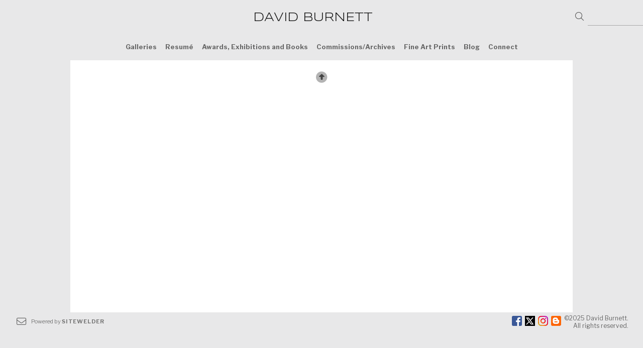

--- FILE ---
content_type: text/html; charset=UTF-8
request_url: https://www.davidburnett.com/photos/Classics%2C%20Old%20--and--%20New/23/
body_size: 7974
content:
<!doctype html>
<!--  Created and hosted by SiteWelder : https://www.sitewelder.com  -->

	


	


<html xmlns="http://www.w3.org/1999/xhtml">
<head>
<meta name="viewport" content="width=device-width" />
<!-- 
<meta name="viewport" content="maximum-scale=1.0, minimum-scale=1.0" />
 -->
<title>Classics, Old --and-- New: David Burnett | Photographer</title>

<META HTTP-EQUIV="imagetoolbar" CONTENT="no">

<META NAME="description" CONTENT="Classics, Old --and-- New |   | David Burnett - world traveling photojournalist, works for himself, magazines, ad agencies, and corporations. And possibly for you.">

<meta name="viewport" content="width=device-width, initial-scale=1.0, user-scalable=0">
<meta name="format-detection" content="telephone=no">



<title>Classics, Old --and-- New::David Burnett | Photographer</title>
<link href="/styles.css" rel="stylesheet" type="text/css">

<LINK REL="ICON" HREF="art_shared/favicon.ico">

<!-- 
<link href="/css/font-awesome.min.css"rel="stylesheet" type="text/css">
<link rel="stylesheet" href="/css/fontawesome-all.css">
 -->
 <script src="https://kit.fontawesome.com/fc42bf0aa2.js" crossorigin="anonymous"></script>
<link rel="stylesheet" href="/siteincludes/fonts/gothambook.css" />




	
	
	
	
	<!-- <link rel="preload" href="https://fonts.googleapis.com/css?family=[$fontlist]" as="font" type="font/woff2" crossorigin> -->
	<link href='https://fonts.googleapis.com/css?family=Libre+Franklin:200,300,400,600,700%7CSyncopate:400,700' rel='stylesheet' type='text/css'>
	

<link rel="stylesheet" type="text/css" href="/site24/styles-inc.css.html">
<link rel="stylesheet" type="text/css" href="/styles-inputs.css.html">

<script language="JavaScript">
<!--
function NewWindow(mypage, myname, w, h, scroll) {
var winl = (screen.width - w) / 2;
var wint = (screen.height - h) / 3;
winprops = 'height='+h+',width='+w+',top='+wint+',left='+winl+',scrollbars='+scroll+',notresizable'
win = window.open(mypage, myname, winprops)
if (parseInt(navigator.appVersion) >= 4) { win.window.focus(); }
}
//-->
</script>
<style type="text/css">
#photoHolder  {
	position:relative;
	-moz-box-shadow: 0px 0px 16px 0px #222222;
	-webkit-box-shadow: 0px 0px 16px 0px #222222;
	box-shadow: 0px 0px 16px 0px #222222;
	/* For IE 8 */
	-ms-filter: "progid:DXImageTransform.Microsoft.Shadow(Strength=6, Direction=135, Color='#444444')";
	/* For IE 5.5 - 7 */
	filter: progid:DXImageTransform.Microsoft.Shadow(Strength=6, Direction=135, Color='#444444');
	z-index: 1;
}
.navOverlayTop  {
	position:absolute;
	height: 20px;
	text-align: right;
	top: 30px;
	right: 30px;
	z-index: 200;
}
.closeOverlay  {
	position:absolute;
	top: 0;
	left: 0;
	height: 100%;
	width: 100%;
	z-index: 666666;
}
.picOverlayClear  {
	position:absolute;
	width: 100%;
	height: 100%;
	text-align: right;
	top: 0px;
	left: 0px;
	background-image:url(/site25/art/clear.gif);
}
.navOverlay  {
	position:absolute;
	width: 100%;
	height: 50px;
	background-image:url(/site25/art/black-50.png);
	bottom: 0px;
	left: 0px;
	vertical-align: middle;
	padding:0px;
	margin:0px;
}
#overlayer {
  position: fixed;
  top: 0;
  left: 0;
  height: 100%;
  width: 100%;
  text-align: center;
  z-index: 1110;
  background:rgba(0,0,0,0.85);
  padding:0;
  display: none;
}
.SearchThumbHolderContainer  {
	display: inline-block; 
	padding-top: 4px;
	padding-left: 4px;
	padding-right: 4px;
	padding-bottom: 0px;
	margin: 4px;
	text-align: center;
	vertical-align: bottom;
	width:100%;
	max-width: 400px;
/* 
	
	background-color: #ffffff;
	
 */
}



.SearchThumbphotoHolder  {
	position:relative;
	display: block;
	margin-left: auto;
	margin-right: auto;
}
.SearchThumbphotoHolder a:hover {
	 cursor: url('/art_shared/magnifier-small.png'), auto;
}
.SearchThumbnavOverlay  {
	position:absolute;
	width: 100%;
	min-height: 35px;
	bottom: 4px;
	left: 0px;
	vertical-align: middle;
	padding:0px;
	margin:0px;
	font-family: Libre Franklin;
	font-size: 12px;
	font-weight: normal;
	color: #ffffff;
	background: rgba(0,0,0,0.35);
}
.SearchThumbCaptionArea  {
	font-family: Libre Franklin;
	font-size: 12px;
	font-weight: normal;
	color: #ffffff;
	text-align: left;
}
.galleryTitleHiddenNav  {
	margin: 5px 0 25px 0; font-weight: 600; opacity: 0.8;
}
</style>

<style type="text/css">

	body {

		/* 
				--captionAreaLgSize: 13px;
				--captionAreaSmSize: 12px;
		
				--captionAreaLgSize: 1rem;
				--captionAreaSmSize: 1.1rem;
		 */
		
		
		--captionAreaLgSize: 0.8rem;
		--captionAreaSmSize: 0.8rem;
		
	}

	.toprecordsholder { padding: 5px 30px 5px 30px; }
	.recordHolder { margin-top:20px; margin-bottom: 0; max-width: 100%; text-align:center; }
	.photoholder {
		position:relative; text-align:center; margin: 10px auto 0 auto;
	} 
	.photoholder img {
		Xmax-height:  calc(100vh - 170px);
	}
	.photoholderSquare { display:none; }
	.captionArea  {
		padding: 0 15px;
		color: #444444;
		font-size: 0.9rem;
		line-height: normal;
		margin-bottom: 5px;
		width:auto;
	}

	.overlay  {
		position:absolute;
		height: calc(100% - 5px);
		width: 100%;
		background-image:url(/site24/art/clear.gif);
		background-repeat:repeat;
		top: 0px;
		left: 0px;
	}
	.overlayBottomArrowOn  {
		position:absolute;
		width: 100%;
		height: 50%;
		bottom: 5px;
		opacity:0.0;
	
		background-image:url(/site24/art/arrow-down.png);
		background-repeat: no-repeat;
		background-position: center bottom;
	
		margin-bottom: 0;
		margin-left: auto;
		margin-right: auto;
		bottom: 5px;
		left: 0px;
	}
	.overlayBottomArrowOff  {
		position:absolute;
		width: 100%;
		height: 50%;
		bottom: 0px;
		margin-bottom: 0;
		margin-left: auto;
		margin-right: auto;
		bottom: 5px;
		left: 0px;
	}
	.overlayTopArrowOn  {
		position:absolute;
		width: 100%;
		height: 50%;
		top: 0px;
		margin-top: 0;
		opacity:0.0;
	
		background-image:url(/site24/art/arrow-up.png);
		background-repeat: no-repeat;
		background-position: center top;
	
		margin-left: auto;
		margin-right: auto;
		top: 0px;
		left: 0px;
	}
	.overlayLastBottomArrowOn  {
		position:absolute;
		width: 100%;
		height: 50%;
		bottom: 5px;
		opacity:0.25;
	
		background-image:url(/site24/art/arrow-up.png);
		background-repeat: no-repeat;
		background-position: center bottom;
	
		margin-bottom: 0;
		margin-left: auto;
		margin-right: auto;
		bottom: 5px;
		left: 0px;
	}

	.overlayTopArrowOff  {
		position:absolute;
		width: 100%;
		height: 50%;
		top: 0px;
		margin-top: 0;
		margin-left: auto;
		margin-right: auto;
		top: 0px;
		left: 0px;
	}
	.galleryIntro { padding: 5px 12px 5px 12px; }
	.galleryIntro img { max-width:100% !important; height:auto !important; }


	.flex-container {
	  display: flex;
	  flex-wrap: nowrap;
	  flex-direction: row;
	  padding: 0;
	}

	.flex-container > div {
	  width: auto;
	  Xmargin: 0 5px 5px 5px;
	  margin: 0;
	}
	
	/* conditional starts here with initial conditional below
	
	c
	
	c is default (100%?), l would be photo on the left, and r would be photo on the right */
	
	#flexIntro { 
		text-align:left;
		padding:25px 20px 10px 20px;
	}
	#photosContainer {
		text-align:left;
		Xborder:1px dotted red;
		Xpadding-right: 5px;
		Xpadding-left: 5px;
	}
	

		.flex-container {
		/* flex-wrap tells the browser to wrap flex row children */
		  flex-wrap: wrap;
		  /* flex-deriection: column makes the colums each appear as their own row, ie stacked on top of each other. */
		  flex-direction: column;
		}
		#flexIntro {
		/* order is set to 1, to make this go in the first column, which is on top at smaller resolutions.
		 */
			order: 1;
			flex:1 100%;
			text-align:left;
		}
		#photosContainer {
		/* order is set to 2, to make sure the photos follow the intro text as smaller resolutions.
		 */
			order: 2;
			flex:1 100%;
		}
		.sticky {
		/* 	.sticky can be used to make content on a column stay stuck to the top.
			Here we are using it on the span holding the intro text.
		 */
		  position: sticky;
		  position: -webkit-sticky;
		  top: 15px;
		  align-self: flex-start;
		  height:auto;
		  display:block;
		  overflow:none;
		}



.videosContainerInset {
	width:100%;
	max-width: 900px !important;
}

@media screen and (max-width: 900px) {
	.captionArea { font-size: 0.8rem;}

	.flex-container {
	/* flex-wrap tells the browser to wrap flex row children */
	  flex-wrap: nowrap;
	  /* flex-derection: column makes the colums each appear as their own row, ie stacked on top of each other. */
	  flex-direction: column;
	  padding: 0 0px;
	}
	#flexIntro {
	/* order is set to 1, to make this go in the first column, which is on top at smaller resolutions.
	 */
		order: 1;
		flex:1 100%;
		text-align:left;
		padding:15px 15px 0px 15px;
	}
	#photosContainer {
	/* order is set to 2, to make sure the photos follow the intro text as smaller resolutions.
	 */
		order: 2;
		flex:1 100%;
	}
	.sticky {
	/* 	.sticky can be used to make content on a column stay stuck to the top.
		Here we are using it on the span holding the intro text.
	 */
	  position: sticky;
	  position: -webkit-sticky;
	  top: 15px;
	  align-self: flex-start;
	  height:auto;
	  display:block;
	  overflow:none;
	}

}		
@media screen and (max-width: 640px) {
	.toprecordsholder { padding: 0px 0 5px 0; margin-top: -15px; }
	.recordHolder { margin-top:0; }
	.photoholder { margin: 15px auto 0 auto; } 
}	

</style>

<script type="text/javascript" src="/chromejs/chrome.js">
</script>
<script src="//code.jquery.com/jquery-1.9.1.js"></script>
<script src="/jquery.scrollTo-master/jquery.scrollTo.js"></script>
<script src="/js/waypoints.js"></script>
<script>
var scrollTime = 250;
</script>

<style>
body { height:100%; margin:0; padding:0; }
	.wrapper {
		
		max-width: 1000px;
		
	}
</style>



<style>.chromestyle-HP { font-size: 17px; max-width: 520px; }</style>

</head>

<body>
<a id="topPart"></a>
<div class="bigwrapper">
	<div class="navBar">

	<!-- top for logo and top nav mobile display -->
	
	<div style="padding:0; margin:0; width: 100%; min-height: 70px; display:table;">
	
		
		<div class="upperleftspacer">
			&nbsp;
		</div>
		
		
		<!-- dropdown menu -->
		<div class="smallOnly topNavDropDown">
			<div class="dropDownIcon heightNav vertAlignMiddle smallOnly"><a href="#" onclick="$('nav > div.container').slideToggle(200);" style="color:#111111;"><i class="fa-light fa-bars"></i></a></div>
			<nav><div class="container width100pc padtop20  navfont" style="overflow:auto; padding-bottom:100px; height: calc(100vh - 70px); text-align: left;">	<div style="display:block; width:auto; margin:0 auto; padding-top: 20px; padding-right:35px; padding-left:0; padding-bottom: 25px">		<!-- 	[if:$search=='y']	<div style="text-align: right; width: 210px; padding-right: 10px; font-family: Arial, sans-serif; font-size: 12px; font-style: normal; vertical-align:middle; margin-bottom: 20px;">		[if:$search=='y']			<div style="display: inline-block; width:160px;" class="searchArea">				<form>				<a id="searchClick" style="cursor: pointer;">				<div class="displayinlineblock" style="color:rgba([hextorgb:($headercolor)], 0.6); padding-right:5px; font-size: 1.4em"><i class="fa-light fa-search" aria-hidden="true"></i></div>				</a>				<div class="displayinlineblock" style="width:130px">				<input name="searchTerm" id="searchTerm" autocomplete="off" spellcheck="false">				</form>				</div>			</div>[/if]	</div>	[/if] -->				<ul>																																																											<li>						<a href="/portfolio.html?folio=Galleries">						<div style="font-weight:bold; padding-left:0">Galleries</div>						</a>																																																																		<ul>																								<li style="padding-left:15px; line-height: 1.9rem;">								<a href="/gallery.html?gallery=Paris+2024+Summer+Games&amp;folio=Galleries&amp;vimeoUserID=&amp;vimeoAlbumID=" target="_top">Paris 2024 Summer Games</a>								</li>																<li style="padding-left:15px; line-height: 1.9rem;">								<a href="/gallery.html?gallery=Looking+Back%3a+60+Years+of+Photographs&amp;folio=Galleries&amp;vimeoUserID=&amp;vimeoAlbumID=" target="_top">Looking Back: 60 Years of Photographs</a>								</li>																<li style="padding-left:15px; line-height: 1.9rem;">								<a href="/gallery.html?gallery=Senior+Athletes&amp;folio=Galleries&amp;vimeoUserID=&amp;vimeoAlbumID=" target="_top">Senior Athletes</a>								</li>																<li style="padding-left:15px; line-height: 1.9rem;">								<a href="/gallery.html?gallery=Tokyo+2020+Games&amp;folio=Galleries&amp;vimeoUserID=&amp;vimeoAlbumID=" target="_top">Tokyo 2020 Games</a>								</li>																<li style="padding-left:15px; line-height: 1.9rem;">								<a href="/gallery.html?gallery=Pyeongchang+2018+Winter+Games&amp;folio=Galleries&amp;vimeoUserID=&amp;vimeoAlbumID=" target="_top">Pyeongchang 2018 Winter Games</a>								</li>																<li style="padding-left:15px; line-height: 1.9rem;">								<a href="/gallery.html?gallery=Rio+Olymplcs+2016&amp;folio=Galleries&amp;vimeoUserID=&amp;vimeoAlbumID=" target="_top">Rio Olymplcs 2016</a>								</li>																<li style="padding-left:15px; line-height: 1.9rem;">								<a href="/gallery.html?gallery=Sport&amp;folio=Galleries&amp;vimeoUserID=&amp;vimeoAlbumID=" target="_top">Sport</a>								</li>																<li style="padding-left:15px; line-height: 1.9rem;">								<a href="/gallery.html?gallery=Apollo+XI&amp;folio=Galleries&amp;vimeoUserID=&amp;vimeoAlbumID=" target="_top">Apollo XI</a>								</li>																<li style="padding-left:15px; line-height: 1.9rem;">								<a href="/gallery.html?gallery=D-Day%3a+the+Men%2c+the+Beaches&amp;folio=Galleries&amp;vimeoUserID=&amp;vimeoAlbumID=" target="_top">D-Day: the Men, the Beaches</a>								</li>																<li style="padding-left:15px; line-height: 1.9rem;">								<a href="/gallery.html?gallery=World+War+1&amp;folio=Galleries&amp;vimeoUserID=&amp;vimeoAlbumID=" target="_top">World War 1</a>								</li>																<li style="padding-left:15px; line-height: 1.9rem;">								<a href="/gallery.html?gallery=The+National+MALL&amp;folio=Galleries&amp;vimeoUserID=&amp;vimeoAlbumID=" target="_top">The National MALL</a>								</li>																<li style="padding-left:15px; line-height: 1.9rem;">								<a href="/gallery.html?gallery=The++Lincolns+-+a+Convention&amp;folio=Galleries&amp;vimeoUserID=&amp;vimeoAlbumID=" target="_top">The  Lincolns - a Convention</a>								</li>																<li style="padding-left:15px; line-height: 1.9rem;">								<a href="/gallery.html?gallery=Bob+Marley+-+%22Soul+Rebel%22&amp;folio=Galleries&amp;vimeoUserID=&amp;vimeoAlbumID=" target="_top">Bob Marley - &quot;Soul Rebel&quot;</a>								</li>																<li style="padding-left:15px; line-height: 1.9rem;">								<a href="/gallery.html?gallery=Classics%2c+Old+%26+New&amp;folio=Galleries&amp;vimeoUserID=&amp;vimeoAlbumID=" target="_top">Classics, Old &amp; New</a>								</li>																<li style="padding-left:15px; line-height: 1.9rem;">								<a href="/gallery.html?gallery=Aftermath&amp;folio=Galleries&amp;vimeoUserID=&amp;vimeoAlbumID=" target="_top">Aftermath</a>								</li>																<li style="padding-left:15px; line-height: 1.9rem;">								<a href="/gallery.html?gallery=Chile%3a+50+Years+After+the+Coup+d%27Etat&amp;folio=Galleries&amp;vimeoUserID=&amp;vimeoAlbumID=" target="_top">Chile: 50 Years After the Coup d&#39;Etat</a>								</li>																<li style="padding-left:15px; line-height: 1.9rem;">								<a href="/gallery.html?gallery=On+the+Salt&amp;folio=Galleries&amp;vimeoUserID=&amp;vimeoAlbumID=" target="_top">On the Salt</a>								</li>																<li style="padding-left:15px; line-height: 1.9rem;">								<a href="/gallery.html?gallery=Holga+Eye&amp;folio=Galleries&amp;vimeoUserID=&amp;vimeoAlbumID=" target="_top">Holga Eye</a>								</li>																<li style="padding-left:15px; line-height: 1.9rem;">								<a href="/gallery.html?gallery=Big+Camera&amp;folio=Galleries&amp;vimeoUserID=&amp;vimeoAlbumID=" target="_top">Big Camera</a>								</li>																<li style="padding-left:15px; line-height: 1.9rem;">								<a href="/gallery.html?gallery=Encounters&amp;folio=Galleries&amp;vimeoUserID=&amp;vimeoAlbumID=" target="_top">Encounters</a>								</li>																<li style="padding-left:15px; line-height: 1.9rem;">								<a href="/gallery.html?gallery=44+Days%3a+the+Iranian+Revolution&amp;folio=Galleries&amp;vimeoUserID=&amp;vimeoAlbumID=" target="_top">44 Days: the Iranian Revolution</a>								</li>																<li style="padding-left:15px; line-height: 1.9rem;">								<a href="/gallery.html?gallery=The+Presidents+&amp;folio=Galleries&amp;vimeoUserID=&amp;vimeoAlbumID=" target="_top">The Presidents </a>								</li>																<li style="padding-left:15px; line-height: 1.9rem;">								<a href="/gallery.html?gallery=Portraits&amp;folio=Galleries&amp;vimeoUserID=&amp;vimeoAlbumID=" target="_top">Portraits</a>								</li>																<li style="padding-left:15px; line-height: 1.9rem;">								<a href="/gallery.html?gallery=Authors+and+Others&amp;folio=Galleries&amp;vimeoUserID=&amp;vimeoAlbumID=" target="_top">Authors and Others</a>								</li>																</ul>																																									</li>																																																																					<li>								<a href="/content.html?page=2" target="_top">Resum&#233;</a>								</li>																																	<li>								<a href="/content.html?page=3" target="_top">Awards,  Exhibitions and Books</a>								</li>																																																				<li>								<a href="/content.html?page=5" target="_top">Commissions/Archives</a>								</li>																																	<li>								<a href="/content.html?page=6" target="_top">Fine Art Prints</a>								</li>																																	<li>								<a href="http://werejustsayin.blogspot.com/" target="contentFrm">Blog</a>								</li>																																																				<li>								<a href="/content.html?page=9" target="_top">Connect</a>								</li>																																																																																																																																																																																																																																																																																																					<!--Info pages drop down menu -->																			<li>						<div style="display: inline-block; text-align: right; width:100%">							<div class="tableDisplay">								<div class="tableCellDisplay vertalignmiddle">									<div class="socialIcons"><a href="https://www.facebook.com/dave.burnett.16" onclick="window.open(this.href, '', 'resizable=yes,status=yes,location=yes,toolbar=yes,menubar=yes,fullscreen=no,scrollbars=yes,dependent=no,width=900,left=300'); return false;"><img src="/social-icons/facebook-20.png" width="20" height="20" alt="facebook" border="0" /></a></div><div class="socialIcons"><a href="https://twitter.com/davidb383" onclick="window.open(this.href, '', 'resizable=yes,status=yes,location=yes,toolbar=yes,menubar=yes,fullscreen=no,scrollbars=yes,dependent=no,width=900,left=300'); return false;"><img src="/social-icons/twitter-20.png" width="20" height="20" alt="twitter" border="0" /></a></div><div class="socialIcons"><a href="https://www.instagram.com/davidburnettfoto/" onclick="window.open(this.href, '', 'resizable=yes,status=yes,location=yes,toolbar=yes,menubar=yes,fullscreen=no,scrollbars=yes,dependent=no,width=900,left=300'); return false;"><img src="/social-icons/instagram-20.png" width="20" height="20" alt="Instagram" border="0" /></a></div><div class="socialIcons"><a href="http://werejustsayin.blogspot.com" onclick="window.open(this.href, '', 'resizable=yes,status=yes,location=yes,toolbar=yes,menubar=yes,fullscreen=no,scrollbars=yes,dependent=no,width=900,left=300'); return false;"><img src="/social-icons/blogger-20.png" width="20" height="20" alt="blogger" border="0" /></a></div><script>!function(d,s,id){var js,fjs=d.getElementsByTagName(s)[0];if(!d.getElementById(id)){js=d.createElement(s);js.id=id;js.src="//platform.twitter.com/widgets.js";fjs.parentNode.insertBefore(js,fjs);}}(document,"script","twitter-wjs");
</script>								</div>							</div>						</div>					<!-- END SOCIAL MEDIA SHARE  -->						</li>						</ul>	</div>	</div></nav>		
		</div>
		
		
		<div class="logotext">
					
			<div class="displayinlineblock" style="max-width:1000px; vertical-align:middle;">
			
				
					<div  class="logotext">
					<a href="/">DAVID BURNETT</a>
					</div>
				
			
			</div>
		
		</div>
			
		
		<div style="text-align: right; width: 150px; padding: 0; margin:0; font-family: Arial, sans-serif; font-size: 12px; font-style: normal; vertical-align:middle" class="topnavlargeMediumOnly">
			
			
				<div style="display: inline-block; width:150px; !important" class="searchArea">
					<form>
					<a id="searchClick" style="cursor: pointer;">
					<div class="displayinlineblock" style="color:rgba(17, 17, 17, 0.7); padding-right:5px; font-size: 1.4em"><i class="fa-light fa-search" aria-hidden="true"></i></div>
					</a>
					<div class="displayinlineblock" style="width:110px">
					<input name="searchTerm" id="searchTerm" autocomplete="off" spellcheck="false">
					</form>
					</div>
				</div>

		</div>
		
		
		<!-- right spacer for mobile -->
		<div class="smallOnly topNavDropDownRightSpacer">
			&nbsp;		
		</div>
		
		
	</div>
	
	<!-- END top for logo and top nav mobile display -->
		
		
		
	<!-- Desktop Nav Links -->
	
 	<div style="max-width: 1200px; margin:0 auto;" class="toplinks-portfolio largeMediumOnly" align="center">
	
		<div class="chromestyle navfont" id="chromemenu">
			<ul>
		
			
			

			
			
			

			
			
			
			
		
				

				

				
						
					<li>
					
						
							<a href="/portfolio.html?folio=Galleries" rel="dropmenu1">
						
					
					Galleries</a>
					</li>	
					
					
					
				
			

						
					
	
			
			

						
					<li><a href="/content.html?page=2">Resum&#233;</a></li>
	
			
			

						
					<li><a href="/content.html?page=3">Awards,  Exhibitions and Books</a></li>
	
			
			

						
					
	
			
			

						
					<li><a href="/content.html?page=5">Commissions/Archives</a></li>
	
			
			

						
					<li><a href="/content.html?page=6">Fine Art Prints</a></li>
	
			
			

						
					<li><a href="http://werejustsayin.blogspot.com/" target="contentFrm">Blog</a></li>
	
			
			

						
					
	
			
			

						
					<li><a href="/content.html?page=9">Connect</a></li>
	
			
			

						
					
	
			
			

						
					
	
			
			

						
					
	
			
			

						
					
	
			
			

						
					
	
			
			

			
									
				
			

			
							
				
			

						
					
	
			
			

						
					
	
			
			

						
					
	
			
			

						
					
	
			
			

						
					
	
			
			

						
					
	
			
			

						
					
	
			
				
	
			

			</ul>
		</div>		

		
		

		
		
		<!--1st drop down menu -->                                                   
		
		<div id="dropmenu1" class="dropmenudiv navfont">
			
			
				
					<a href="/gallery.html?folio=&amp;gallery=Paris%202024%20Summer%20Games" target="_top">Paris 2024 Summer Games</a>
				
			
			
				
					<a href="/gallery.html?folio=&amp;gallery=Looking%20Back%3a%2060%20Years%20of%20Photographs" target="_top">Looking Back: 60 Years of Photographs</a>
				
			
			
				
					<a href="/gallery.html?folio=&amp;gallery=Senior%20Athletes" target="_top">Senior Athletes</a>
				
			
			
				
					<a href="/gallery.html?folio=&amp;gallery=Tokyo%202020%20Games" target="_top">Tokyo 2020 Games</a>
				
			
			
				
					<a href="/gallery.html?folio=&amp;gallery=Pyeongchang%202018%20Winter%20Games" target="_top">Pyeongchang 2018 Winter Games</a>
				
			
			
				
					<a href="/gallery.html?folio=&amp;gallery=Rio%20Olymplcs%202016" target="_top">Rio Olymplcs 2016</a>
				
			
			
				
					<a href="/gallery.html?folio=&amp;gallery=Sport" target="_top">Sport</a>
				
			
			
				
					<a href="/gallery.html?folio=&amp;gallery=Apollo%20XI" target="_top">Apollo XI</a>
				
			
			
				
					<a href="/gallery.html?folio=&amp;gallery=D-Day%3a%20the%20Men%2c%20the%20Beaches" target="_top">D-Day: the Men, the Beaches</a>
				
			
			
				
					<a href="/gallery.html?folio=&amp;gallery=World%20War%201" target="_top">World War 1</a>
				
			
			
				
					<a href="/gallery.html?folio=&amp;gallery=The%20National%20MALL" target="_top">The National MALL</a>
				
			
			
				
					<a href="/gallery.html?folio=&amp;gallery=The%20%20Lincolns%20-%20a%20Convention" target="_top">The  Lincolns - a Convention</a>
				
			
			
				
					<a href="/gallery.html?folio=&amp;gallery=Bob%20Marley%20-%20%22Soul%20Rebel%22" target="_top">Bob Marley - &quot;Soul Rebel&quot;</a>
				
			
			
				
					<a href="/gallery.html?folio=&amp;gallery=Classics%2c%20Old%20%26%20New" target="_top">Classics, Old &amp; New</a>
				
			
			
				
					<a href="/gallery.html?folio=&amp;gallery=Aftermath" target="_top">Aftermath</a>
				
			
			
				
					<a href="/gallery.html?folio=&amp;gallery=Chile%3a%2050%20Years%20After%20the%20Coup%20d%27Etat" target="_top">Chile: 50 Years After the Coup d&#39;Etat</a>
				
			
			
				
					<a href="/gallery.html?folio=&amp;gallery=On%20the%20Salt" target="_top">On the Salt</a>
				
			
			
				
					<a href="/gallery.html?folio=&amp;gallery=Holga%20Eye" target="_top">Holga Eye</a>
				
			
			
				
					<a href="/gallery.html?folio=&amp;gallery=Big%20Camera" target="_top">Big Camera</a>
				
			
			
				
					<a href="/gallery.html?folio=&amp;gallery=Encounters" target="_top">Encounters</a>
				
			
			
				
					<a href="/gallery.html?folio=&amp;gallery=44%20Days%3a%20the%20Iranian%20Revolution" target="_top">44 Days: the Iranian Revolution</a>
				
			
			
				
					<a href="/gallery.html?folio=&amp;gallery=The%20Presidents%20" target="_top">The Presidents </a>
				
			
			
				
					<a href="/gallery.html?folio=&amp;gallery=Portraits" target="_top">Portraits</a>
				
			
			
				
					<a href="/gallery.html?folio=&amp;gallery=Authors%20and%20Others" target="_top">Authors and Others</a>
				
			
		</div>
		
		
		
		
	</div>
	
</div>
	
<script type="text/javascript">
cssdropdown.startchrome("chromemenu")
</script>



	<a id="topPart"></a>
	
	<div id="overlayer">
	<table width="100%" height="100%">
		<tr>
			<td align="center" valign="middle" width="100%" height="100%">
	
				<div id="outerPhotoHolder">				
				</div>
				</td>
		</tr>
	</table>
	</div>
	<div class="wrapper" align="center"  id="searchResults">
	
	
	<div class="flex-container" id="flex-container1">
	
	   <div id="photosContainer">
		  <div class="toprecordsholder">
		
			
			
		<div class="padtop15 padbottom10 aligncenter"><a href="#topPart" onclick="$.scrollTo('#topPart', scrollTime); return false;" style="color:#444444; font-size: 1.4rem;"><i class="fa-duotone fa-circle-up"></i></a></div>
		
		</div> 
		
		
		<div style="height: 10px;">
		</div>
		
		
	  </div>
  	
	  <div id="flexIntro" class="text" style="display:none;">
	  	<span class="sticky" style="color:#444444"><div style="height:5px;"></div></span>
	  </div>

</div>

</div>
<!-- bottom email and copyright -->
	<div align="center">
		<footer>
	
	<!-- bottom email and copyright -->
	<div class="bottomnavarea">
		<div style="margin-bottom:0;" class="tableDivDisplay imageDivWidth">
			
			<div class="bottomnavleft">
				
					<div class="bottomlinksmail tableCellDisplay pad4 vertalignmiddle"><a href="/mailer.html" onclick="NewWindow(this.href,'name','760','560','no');return false;"><i class="fa-light fa-envelope" aria-hidden="true" style="color:#444444; opacity: 0.8;"></i></a></div>
					
					<div class="bottomlinks tableCellDisplay pad4 vertalignmiddle nodisplay767"><a href="https://www.sitewelder.com/" target="_blank" style="font-size:11px; color:#777">Powered by <span style="letter-spacing:0.05rem;font-weight:bold;">SITEWELDER</a></div>
				
			</div>
			

			<div class="bottomnavright bottombottomlinks">
				<div class="displaytable" style="margin: 0 0 0 auto;">
					<div class="bottomlinkssocial"> 
<div align="center" style="padding:0;">
<div class="displayinlineblock socialIcons"><div class="socialIcons"><a href="https://www.facebook.com/dave.burnett.16" onclick="window.open(this.href, '', 'resizable=yes,status=yes,location=yes,toolbar=yes,menubar=yes,fullscreen=no,scrollbars=yes,dependent=no,width=900,left=300'); return false;"><img src="/social-icons/facebook-20.png" width="20" height="20" alt="facebook" border="0" /></a></div><div class="socialIcons"><a href="https://twitter.com/davidb383" onclick="window.open(this.href, '', 'resizable=yes,status=yes,location=yes,toolbar=yes,menubar=yes,fullscreen=no,scrollbars=yes,dependent=no,width=900,left=300'); return false;"><img src="/social-icons/twitter-20.png" width="20" height="20" alt="twitter" border="0" /></a></div><div class="socialIcons"><a href="https://www.instagram.com/davidburnettfoto/" onclick="window.open(this.href, '', 'resizable=yes,status=yes,location=yes,toolbar=yes,menubar=yes,fullscreen=no,scrollbars=yes,dependent=no,width=900,left=300'); return false;"><img src="/social-icons/instagram-20.png" width="20" height="20" alt="Instagram" border="0" /></a></div><div class="socialIcons"><a href="http://werejustsayin.blogspot.com" onclick="window.open(this.href, '', 'resizable=yes,status=yes,location=yes,toolbar=yes,menubar=yes,fullscreen=no,scrollbars=yes,dependent=no,width=900,left=300'); return false;"><img src="/social-icons/blogger-20.png" width="20" height="20" alt="blogger" border="0" /></a></div><script>!function(d,s,id){var js,fjs=d.getElementsByTagName(s)[0];if(!d.getElementById(id)){js=d.createElement(s);js.id=id;js.src="//platform.twitter.com/widgets.js";fjs.parentNode.insertBefore(js,fjs);}}(document,"script","twitter-wjs");
</script></div>
</div>
</div>
					<div class="bottomlinkscopyright">©2025 David Burnett.<br/>All rights reserved.</div>
				</div>
			</div>

		</div>
	</div>
	
</footer> 
	</div>



<!-- 
<script>
	 var myWaypoint = $('#a1').waypoint(function(){
		$('#flexIntro span').css("color","#444444");
	 })
	 var myWaypoint3 = $('#a2').waypoint(function(){
		$('#flexIntro span').css("color","#008080");
	 })	 
	 var myWaypoint2 = $('#a3').waypoint(function(){
		$('#flexIntro span').css("color","#DC143C");
	 })	 
	 var myWaypoint4 = $('#a4').waypoint(function(){
		$('#flexIntro span').css("color","#B22222");
	 }) 
	
	var myWaypoint5 = $('#a5').waypoint(function(){
		var randomColor = '#' + Math.floor(Math.random()*16777215).toString(16);
		$('#flexIntro span').css("color",randomColor);
	 }) 

 </script>
 -->
 

<script type="text/javascript">
lastQuery = '';

$('#searchTerm').bind('keypress', function(e) {
		if ($('#searchTerm').val()!=lastQuery && e.keyCode == 13){
		lastQuery = $('#searchTerm').val();
		if ($('#searchTerm').val().length > 2){
 			theResult = $.ajax({
			   type: "GET",
			   url: ("/site24/searchResults.html?searchTerm="+$('#searchTerm').val()),
			   async:false,
			   success: function(data)
			   {
			   return data;
				}
			}).responseText;
			$("#searchResults").html(theResult).slideDown(5000);
			return false;
	} else {
		
			//$("#searchResults").html('');
			return false;
	}
	}
});

$('#searchClick').bind('click', function() {
		if ($('#searchTerm').val()!=lastQuery){
		lastQuery = $('#searchTerm').val();
		if ($('#searchTerm').val().length > 2){
 			theResult = $.ajax({
			   type: "GET",
			   url: ("/site24/searchResults.html?searchTerm="+$('#searchTerm').val()),
			   async:false,
			   success: function(data)
			   {
			   return data;
				}
			}).responseText;
			// $('_top').ScrollTo({onlyIfOutside: true});
			$("#searchResults").fadeOut("slow");
			$("#searchResults").html(theResult);
			$("#searchResults").fadeIn("slow");
			$("#searchResults").scrollTop();
			return false;
	} else {
		
			//$("#searchResults").html('');
			return false;
	}
	}
});

function getBigImage(theID){
 			theResult = $.ajax({
			   type: "GET",
			   url: ("/site24/ajaxSearchDetail.html?photoID=" + theID),
			   async:false,
			   success: function(data)
			   {
			   return data;
				}
			}).responseText;
	
	$('#outerPhotoHolder').html(theResult);
	originalHeight = parseInt($('#photoHolder').css('max-height'));
	originalWidth = parseInt($('#photoHolder').css('max-width'));
	//alert(originalHeight + '/' + originalWidth);
	
	if ($(window).height()<parseInt($('#photoHolder').css('max-height'))){
		mulletplier =  $(window).height() / parseInt($('#photoHolder').css('max-height'));
		newHeight = Math.round( parseInt($('#photoHolder').css('max-height')) * mulletplier);
		newWidth = Math.round( parseInt($('#photoHolder').css('max-width')) * mulletplier);
		$('#photoHolder').css('max-width', (newWidth + 'px'));
		$('#photoHolder').css('max-height', (newHeight + 'px'));
		//alert(mulletplier);
		
	}

	if ($(window).width()<parseInt($('#photoHolder').css('max-width'))){
		mulletplier =  $(window).width() / parseInt($('#photoHolder').css('max-width'));
		newHeight = Math.round( parseInt($('#photoHolder').css('max-height')) * mulletplier);
		newWidth = Math.round( parseInt($('#photoHolder').css('max-width')) * mulletplier);
		$('#photoHolder').css('max-width', (newWidth + 'px'));
		$('#photoHolder').css('max-height', (newHeight + 'px'));
		//alert(mulletplier);
		
	}

$('#overlayer').css('display','block');
}

$( window ).resize(function() {
	if (typeof originalWidth != "undefined"){
		//alert(originalHeight + '/' + originalWidth);
		$('#photoHolder').css('max-width', (originalWidth + 'px'));
		$('#photoHolder').css('max-height', (originalHeight + 'px'));

	if ($(window).height()<parseInt($('#photoHolder').css('max-height'))){
		mulletplier =  $(window).height() / parseInt($('#photoHolder').css('max-height'));
		newHeight = Math.round( parseInt($('#photoHolder').css('max-height')) * mulletplier);
		newWidth = Math.round( parseInt($('#photoHolder').css('max-width')) * mulletplier);
		$('#photoHolder').css('max-width', (newWidth + 'px'));
		$('#photoHolder').css('max-height', (newHeight + 'px'));
		//alert(mulletplier);
		
	}

	if ($(window).width()<parseInt($('#photoHolder').css('max-width'))){
		mulletplier =  $(window).width() / parseInt($('#photoHolder').css('max-width'));
		newHeight = Math.round( parseInt($('#photoHolder').css('max-height')) * mulletplier);
		newWidth = Math.round( parseInt($('#photoHolder').css('max-width')) * mulletplier);
		$('#photoHolder').css('max-width', (newWidth + 'px'));
		$('#photoHolder').css('max-height', (newHeight + 'px'));
		//alert(mulletplier);
		
	}
	}
});


$(document).keyup(function(e){

    if(e.keyCode === 27) {
		if (typeof detailOpen!= "undefined" && detailOpen){
		$('#overlayer').css('display','none');
		detailOpen = false;
		}
	}

});

</script>
<style>
Foto
</style>


<script src="/js/js.js"></script>


<script language="JavaScript" type="text/JavaScript">var message="The content on this page is copyrighted\n and may not be copied.";function trapIE4(){	if (event.button==2){		alert(message);		return false;	}}function trapNS4(e){	if (document.getElementById&&!document.all||document.layers){		if (e.which==2||e.which==3){			alert(message);			return false;		}	}}if (document.layers){	document.captureEvents(Event.MOUSEDOWN);	document.onmousedown=trapNS4;}else if (document.all&&!document.getElementById){	document.onmousedown=trapIE4;}document.oncontextmenu=new Function("alert(message);return false");</script>

<script defer
  src="//assets.pinterest.com/js/pinit.js"
  data-pin-build="parsePinBtns"></script>
</body>
</html>


--- FILE ---
content_type: text/css
request_url: https://www.davidburnett.com/site24/styles-inc.css.html
body_size: 2919
content:

@charset "UTF-8";


* {
  box-sizing: border-box;
}
body {
	font-family: Libre Franklin;
	font-size: 16px;
	font-weight: normal;
	 background: #e8e8e9;
} 
a:visited {
	color: #990000;
	text-decoration: none;
}
a:link {
	text-decoration: none;
	color: #990000;
}
a:hover {
	text-decoration: none;
	color: #990000;
}
body {
	margin-left: 0px;
	margin-top: 0px;
	margin-right: 0px;
	margin-bottom: 0px;
	background: #e8e8e9;
	
	
	background-repeat:repeat-x; background-attachment:fixed; 
	
}
img, img a { 
   border:0px;
} 

a[href^=tel]{ color:inherit; text-decoration:none;}

.bigwrapper {
	height:auto;
}
.contentDivArea {
	margin:0 auto;
	text-align: center;
	padding: 0px 35px 30px 35px;
}
.imageDivWidth { width:100%; max-width: 100%; margin:0 auto;}
.site-footer {
	Xbackground:#dddddd; 
	text-align:center; 
	width:100%; 
	max-width:calc(100vw - 0px); display:table;
	min-height:50px;
	margin-top: 15px;
	padding:0;
}
.site-footer-cell {  
	display:table-cell; vertical-align:middle;
}
.bottomcellleft {
	padding-left: 20px;
	text-align: left;
}
.bottomcellright {
	padding-right: 20px;
	text-align: right;
}
.bottomlinks {
	font-family: Libre Franklin;
	font-size: 0.8em; font-weight: normal; text-decoration: none; padding-top: 0px; padding-right: 2px; padding-bottom: 0px; padding-left: 2px;
	color: rgba(68, 68, 68, 0.8); 
}
.bottomlinks a:link, .bottomlinks a:visited {   
 	color:#444444; padding-top: 1px; padding-right: 3px; padding-bottom: 1px; padding-left: 3px; text-decoration: none;
}
.bottomlinksmail {
	font-size: 1.2rem; padding-right:5px;
}

.bottombottomlinks {
	font-family: Libre Franklin;
	font-size: 0.75em;
	font-weight: normal;
	text-decoration: none; color:#666666; 
	line-height: 1.0rem;
}
.bottombottomlinks a:link, .bottombottomlinks a:visited {   
 	color: rgba(68, 68, 68, 0.8);
	 text-decoration: none;
}

.bottombottomlinksemail {
	font-family: Libre Franklin;
	font-size: 0.85em;
	font-weight: bold;
	text-decoration: none;
	padding-top: 6px;
	padding-right: 6px;
	padding-bottom: 6px;
	padding-left: 6px;
	line-height: 1.0rem;
}
.bottombottomlinksemail a {   
 	color:#444444; 
	padding-top: 2px;
	padding-right: 4px;
	padding-bottom: 2px;
	padding-left: 4px;
	text-decoration: none;
}
.bottomlinkssocial {
	display:table-cell;
	vertical-align:middle;
}
.bottomlinkscopyright {
	white-space: wrap;
	line-height: normal;
	width:auto;
	display:table-cell;
	vertical-align:middle;
	color: rgba(68, 68, 68, 0.8);
}
.socialIcons img {
	width:auto;
	max-height:20px !important;
}
.socialIcons {
	padding: 0 3px 0 3px;
	white-space: nowrap;
}
.socialIcons a:hover {
	background-color: transparent;
}
.socialIcons {
	padding: 0 3px 0 3px;
}


.wrapper {
	background: #ffffff;
	width:100%;
	
	max-width: 1000px;
	
	display:table;
	position:relative;
	min-height: calc(100vh - 218px);
	margin:0 auto;
}
.wrapperpageone {
	background: #ffffff;
	
	max-width: 1000px;
	
	display:block;
	position:relative;
	min-height: calc(100vh - 400px);
	padding-top:10px;
	margin:0 auto;
}
.wrapper-inside {
	vertical-align:middle;
	height:100%;
	display:table-cell;
	background: #ffffff;
	width:auto;
	max-width: 1000px;
}
.homepagetextencloser {
	 padding: 0 20px;
	 color: #444444;
}
.homepagetextencloser img {
	max-width:100% !important; height:auto !important;
}
.navBar {
	width: 100%;
	margin:0;
	padding:0;
	background: #e8e8e9;
	
	text-align:center;
	min-height: 120px;
}
.header {
	font-family: Arial, Helvetica, sans-serif;
	font-size: 18px;
	font-weight: normal;
}
.links {
	font-family: Libre Franklin;
	font-size: 13px;
	font-weight: bold;
}	
.text {
	font-family: Libre Franklin;
	font-size: 16px;
	font-weight: normal;
	font-weight: normal;
	line-height: 1.5rem;
}
.portfolio-gallery-names {
	font-family: Libre Franklin;
	font-weight: bold;
}
.linksCopyright {
	font-family: Libre Franklin;
	font-weight: bold;
}
.smallnav {
	font-family: Libre Franklin;
	font-size: 10px;
	font-weight: bold;
}
.logotexthome {
	font-family: Syncopate;
	font-size: 24px;
	font-weight: normal;
	line-height: normal; color:#111111;
}
.logotexthome a {
	text-decoration: none;
	color:#111111;
}
.logotexthome img {
	max-width:100% !important; height: auto;
}
.logotext {
	font-family: Syncopate;
	font-size: 24px;
	font-weight: normal;
	vertical-align: middle;
	text-align: center;
	width: 100vw;
	max-width: calc(100vw - 300px);
	display:table-cell;
	line-height: normal;
	color:#111111;
}
.logotext a {
	text-decoration: none;
	color:#111111;
}
.logoHome, .logoInside { 
	display:inline-block; 
	vertical-align:middle; 
	margin:0 auto; 
	padding:0 14px; 
	width:auto; 
}

.logoHome img { width:auto; max-width:100%; max-height: 110px !important; }

.logoInside img { width:auto; max-width:100%; max-height: 110px !important; }

.upperleftspacer {
	width:150px !important; display:table-cell; padding-left:0px; 
}
.navfont {
	font-family: Libre Franklin;
	font-size: 13px;
	font-weight: bold;
	text-transform:none;
}
.navfont ul li {
	font-family: Libre Franklin;
	font-size: 13px;
	font-weight: bold;
	text-transform:none;
}

.bottomnavarea {
	margin:0 auto 8px auto;
	padding-right: 25px;
	padding-left: 25px;
	padding-top: 0;
	min-height:40px;
	line-height: 1.0rem;
}
.bottomnavleft {
	display:table-cell;
	padding:4px;
	text-align:left;
	width:40%;
	vertical-align:middle;
}
.bottomnavright {
	display:table-cell;
	padding:4px;
	text-align:right;
	width:60%;
	vertical-align:middle;
}


.textVideoCaption {
	font-family: Libre Franklin;
	font-size: 16px;
	font-weight: normal;
}
.caption {
	font-family: Libre Franklin;
	font-weight: bold;
}

.toplinks-portfolio {
	width: AUTO;
	padding: 4px;
	margin: 5px;
	text-align: center; /*set value to "left", "center", or "right"*/
	z-index: 999999;
}
.toplinks-portfolio a:link, .toplinks-portfolio a:visited {   
	color: #666666;
	padding-top: 5px;
	padding-right: 5px;
	padding-bottom: 5px;
	padding-left: 5px;
}
.toplinks-portfolio a:hover {
	color: #666666;
}

.toplinks-portfolio-sel {
	width: 99%;
	padding: 2px 0;
	margin: 4;
	text-align: left; /*set value to "left", "center", or "right"*/
}
.toplinks-portfolio-sel a:link, .toplinks-portfolio-sel a:visited {   
 	color: #000000;
	padding-top: 4px;
	padding-right: 9px;
	padding-bottom: 4px;
	padding-left: 9px;
	height: 20px;
}
.toplinks-portfolio-sel a:hover {
	color: #666666;
}

.chromestyle{
	width: auto;
	z-index: 999999;
	margin:0px;	
}
.chromestyle ul{
	width: auto;
	padding-top: 4px;
	padding-bottom: 4px;
	padding-left: 0px;
	padding-right: 0px;
	margin: 3px;
	margin-left: 0px;
	margin-right: 0px;
	text-align: center; /*set value to "left", "center", or "right"*/
	z-index: 999999;
}
.chromestyle ul li{
	display: inline;
	z-index: 999999;
	padding:2px;
	line-height:1.5rem;
}
.chromestyle ul li a{
	color: #666666;
	padding: 3px 3px;
	margin: 0;
	z-index: 999999;
}
.chromestyle a:hover{
	text-decoration:none;
}

.chromestyle-sel{
	color: #666666;
	width: 100%;
	z-index: 9991;
}
.chromestyle-sel ul{
	width: 100%;
	padding: 0px 0;
	margin: 3px;
	text-align: center; /*set value to "left", "center", or "right"*/
	z-index: 9991;
}
.chromestyle-sel ul li{
	display: inline;
	color: #666666;
	z-index: 999999;
}
.chromestyle-sel ul li a{
	padding: 4px 4px;
	margin: 0;
	color: #000000;
	z-index: 999999;
}

/* ######### Style for Drop Down Menu ######### */

.dropmenudiv{
	position:absolute;
	top: 0;
	border: 1px solid #888888; /*THEME CHANGE HERE*/
	border-bottom-width: 0;
	z-index:999999;
	max-width: 300px;
	min-width: 120px;
	width: auto;
	visibility: hidden;
	z-index: 999999;
}
.dropmenudiv a{
	width: auto;
	display: block;
	border-bottom: 1px solid #888888; /*THEME CHANGE HERE*/
	padding: 2px;
	line-height: 1.8rem;
	text-decoration: none;
	background: #eeeeee;
	text-align: left; /*set value to "left", "center", or "right"*/
	z-index: 999999;
}

* html .dropmenudiv a{ /*IE only hack*/
	width: 100%;
}

.dropmenudiv a:hover{ /*THEME CHANGE HERE*/
	text-decoration: none;
	color: #666666;
	z-index: 999999;
	text-decoration:none;
}
.bottomNavPlacement {
	max-width: 1200px;
	width:auto;
	min-height: 30px;
	margin: 0 auto;
	background: #dddddd;
}
#bottomNavPlacementGallery {
	z-index: 999995;
	bottom: 0px;
	position: relative;
	width: 100%;
}
.heightNav {
	height: 70px;
	line-height: 70px;
}
.topNavDropDown {
	display:none; width: 40px !important; vertical-align:middle; text-align:right; z-index: 999; line-height: normal;
}  
.topNavDropDownRightSpacer {
	display:none; width: 40px !important; z-index: 999; 
}  
.topnavlargeMediumOnly {
	display:table-cell;
}
nav > div.container {
	-moz-box-shadow: 0px 4px 4px  rgba(0,0,0,0.6);
	-webkit-box-shadow: 0px 4px 4px   rgba(0,0,0,0.6);
	box-shadow: 0px 4px 4px   rgba(0,0,0,0.6);
	display: none;
	padding-bottom: 5px;
	width:100%;
	position: fixed;
	left:0;
	top:70px;
	height:100%;
	margin-bottom: 10px;
	padding-bottom: 50px;
	overflow: scroll;
	z-index:9999999;
	background: #dddddd;
}
nav ul {
	margin: 0 auto;
	width: 100%;
}

nav li {
	display: block;
	list-style: none;
	clear: both;
	font-size: 1em;
	padding: 2px;
	line-height: 2.0em;
}
nav > div > div > ul > li:last-of-type {
	border-bottom: none;
}
nav > div > div > ul > li {
	border-bottom: 1px rgba(68, 68, 68, 0.2) solid;
	margin: 0 3em 0 0;
}
nav > div > div > ul > li a:link, nav > div > div > ul > li a:visited {
	color: #444444;
	opacity: .7;
}
nav > div > div > ul > li a:link, nav > div > div > ul > li a:visited {
	color: #444444;
	opacity: 1.0;
	text-decoration:none;
}
nav > div > div > ul > li > ul{
	list-style-type: none;
	margin-left: 0;
	padding-left: 0;
	text-decoration:none;
}
nav > div > div > ul > li > ul > li a:link, nav > div > div > ul > li > ul > li a:visited{
	color: #444444;
	opacity: 1.0;
	text-decoration:none;
}
nav > div > div > ul > li > ul > li a:link, nav > div > div > ul > li > ul > li a:hover{
	color: #444444;
	opacity: 1.0;
	text-decoration:none;
}
nav > div > div > ul > li a:not(:only-child):link, nav > div > div > ul > li > ul + a:not(:only-child):visited {
	color: #444444;
	opacity: 0.7;
}
.dropDownIcon {
	font-size: 32px;
}
.sellingDiv {
	min-height:30px;
	padding-top: 1px;
	padding-bottom:8px;
} 

.searchArea input {
	background: transparent;
	border: 0;
	border-bottom: 1px solid rgba(17, 17, 17, 0.3);
	color: #111111;
	padding: 6px;
	margin-top: 0;
	margin-bottom: 0;
	font-family: Libre Franklin;
	outline: 0;
	font-size: 0.9rem;
	font-weight: normal;
	line-height: 1.4em;
	border-radius: 0;
	width: 100%;
	box-sizing : border-box;
	box-shadow: 0;
	-moz-box-shadow: 0;
	-webkit-box-shadow: 0;
}
.searchArea input:focus {
	border-bottom: 1px solid rgba(17, 17, 17, 1.0);
}

@media screen and (max-width: 768px) {
	.nodisplay767, .nodisplay768 {
		display:none;
	}
	.bottomlinkscopyright {
		white-space: nowrap;
		overflow: hidden;
		text-overflow: ellipsis;
		width: 100%;
		max-width: calc(100vw - 150px );	
	}
	.logotext, .logotexthome { 
		max-width: calc(100vw - 80px);
	}
	.bottomnavleft {
		width:30px;
	}
	.bottomnavright {
		width:100%;
	}
	.bottomlinkssocial {
		display:none;
	}
	.bottomlinkscopyright, .bottomlinks {
		font-size: 0.8em;
	}
	.bottomlinksmail {
		font-size: 1.0rem;
	}
	.bottomnavicons {
		font-size: 0.95rem;
	}
	.bottomnavleft {
		width:30px;
	}
	.bottomnavright {
		width:100%;
	}
}

@media screen and (max-width: 640px) {
	.contentDivArea {
		padding: 0 20px 20px 20px;
	}
	.navBar {
		height:70px;
		min-height: 70px;
		position:fixed;
		top:0;
		z-index:999;
		Xbox-shadow: 0 1px 7px rgba(0,0,0,0.25);
	}
	.logoInside img { width:auto; max-width:100%; max-height: 58px !important; }
	.logoHome img { width:auto; max-width:100%; max-height: 58px !important; }
	.bottombottomlinksright img {
		width: auto; max-height: 15px !important;
	}
	.upperleftspacer {
		display:none;
	}
	.wrapper {
		margin: 80px auto 0 auto;
		min-height: calc(100vh - 200px);
	}
	.wrapperpageone {
		margin-top: 70px;
		min-height: calc(100vh - 150px);
	}
	.wrapper-inside {
		vertical-align:middle; 
	}
	.topnavlargeMediumOnly {
		display:none;
	}
	.topNavDropDown { 
		display:table-cell; 
		vertical-align:middle; 
	}
	.topNavDropDownRightSpacer { 
		display:table-cell; 
		vertical-align:middle; 
	}
	.logotext, .logotexthome { 
		text-align:center;
		padding: 0 5px;
		max-width: calc(100vw - 110px);
		font-size: 22px;
		white-space: nowrap;
		overflow: hidden;
		text-overflow: ellipsis;
	}
}
@media screen and (max-width: 480px) {
	.bottomimagenavtext { display: none; }
	.bottomnavarea { margin:0 auto 0 auto; }
}